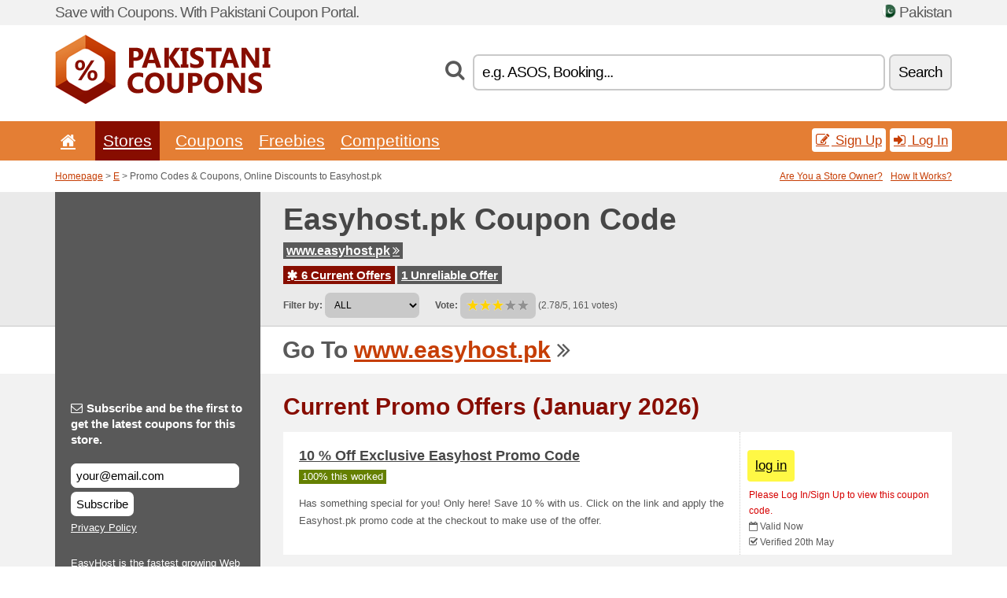

--- FILE ---
content_type: text/html; charset=UTF-8
request_url: https://pakistanicoupons.net/s/easyhost-pk/
body_size: 8075
content:
<!doctype html>
<html xmlns="http://www.w3.org/1999/xhtml" lang="en" xml:lang="en">
<head>
 <title>10% Easyhost promo codes & coupons, online discounts - January 2026 - Pakistanicoupons.net</title>
 <meta http-equiv="content-type" content="text/html;charset=utf-8" />
 <meta http-equiv="content-language" content="en" />
 <meta name="language" content="en" />
 <meta name="description" content="Promo Codes & Coupons, Online Discounts to Easyhost.pk. 6 Current Offers. Current Promo Offers: 10 % Off Exclusive Easyhost Promo Code..." />
 <meta name="robots" content="index,follow" />
 <meta name="author" content="Netiq.biz" />
 <meta property="og:type" content="article" />
 <meta property="og:title" content="10% Easyhost promo codes & coupons, online discounts - January 2026 - Pakistanicoupons.net" />
 <meta property="og:description" content="Promo Codes & Coupons, Online Discounts to Easyhost.pk. 6 Current Offers. Current Promo Offers: 10 % Off Exclusive Easyhost Promo Code..." />
 <meta property="og:site_name" content="PakistaniCoupons.net" />
 <meta property="og:url" content="https://pakistanicoupons.net/s/easyhost-pk/" />
 <meta name="twitter:card" content="summary" />
 <meta http-equiv="X-UA-Compatible" content="IE=edge" />
 <meta name="seznam-ranking-position" content="query-exact: 1.0; query-broad: 1.3; (Google compatible)" />
 <link rel="shortcut icon" href="/favicon.ico" type="image/x-icon" /> 
 <link rel="apple-touch-icon" href="/favicon.ico">
 <link rel="search" href="https://pakistanicoupons.net/search.xml" type="application/opensearchdescription+xml" title="PakistaniCoupons.net" />
 <link rel="alternate" type="application/rss+xml" title="RSS 2.0" href="https://pakistanicoupons.net/rss.php" />
 <meta http-equiv="x-dns-prefetch-control" content="on" />
 <link rel="dns-prefetch" href="https://serv.netiq.biz/" /><link rel="dns-prefetch" href="https://stat.netiq.biz/" /><link rel="dns-prefetch" href="https://www.googletagmanager.com" />
 <meta name="viewport" content="width=device-width, initial-scale=1" />
 <link rel="stylesheet" href="https://serv.netiq.biz/engine/coupons/css/style.css?cache=426" type="text/css" />
</head>
<body id="engine"><div id="changec"><div class="container"><div class="txt">Save with Coupons. With Pakistani Coupon Portal.</div><div class="lang"><img src="https://stat.netiq.biz/general/flag4/pk.png" alt="Pakistan" width="16" height="11" />Pakistan</div></div></div><div class="bga"></div>
<div id="all" style="margin:0;padding:0;margin-bottom:-20px;">
 <div id="header">
  <div class="container">
   <div class="lang"></div>
   <div class="logo" style="width:274px;height:88px;"><a href="/" title="Promo Codes & Coupons, Online Discounts"><img src="https://serv.netiq.biz/engine/coupons/identity/pakistanicoupons_net.png" alt="Promo Codes & Coupons, Online Discounts" width="274" height="88" /></a></div>
<div class="search"><form method="get" class="engine" id="searchform" action="/f/"><i class="icon-search"></i><input onfocus="ClearPlaceHolder(this)" onblur="SetPlaceHolder(this)" type="text" name="s" id="search" value="e.g. ASOS, Booking..." /><button title="Search" type="submit">Search</button></form></div>  </div>
 </div>
 <div id="topmenu"><div class="container"><div class="row"><ul><li><a href="/" title="Home"><i class="icon-home"></i></a>&nbsp;</li><li class="active" id="imenu3"><a href="#">Stores</a><ul class="menu3"><li><div><div class="h3"><i class="icon-sort-by-alphabet"></i>Stores by Alphabet</div><a href="/a/0-9/"><span>0-9</span></a><a href="/a/a/"><span>A</span></a><a href="/a/b/"><span>B</span></a><a href="/a/c/"><span>C</span></a><a href="/a/d/"><span>D</span></a><a href="/a/e/"><span>E</span></a><a href="/a/f/"><span>F</span></a><a href="/a/g/"><span>G</span></a><a href="/a/h/"><span>H</span></a><a href="/a/i/"><span>I</span></a><a href="/a/j/"><span>J</span></a><a href="/a/k/"><span>K</span></a><a href="/a/l/"><span>L</span></a><a href="/a/m/"><span>M</span></a><a href="/a/n/"><span>N</span></a><a href="/a/o/"><span>O</span></a><a href="/a/p/"><span>P</span></a><a href="/a/q/"><span>Q</span></a><a href="/a/r/"><span>R</span></a><a href="/a/s/"><span>S</span></a><a href="/a/t/"><span>T</span></a><a href="/a/u/"><span>U</span></a><a href="/a/v/"><span>V</span></a><a href="/a/w/"><span>W</span></a><a href="/a/x/"><span>X</span></a><a href="/a/y/"><span>Y</span></a><a href="/a/z/"><span>Z</span></a></div></li></ul></li><li id="imenu2"><a href="#">Coupons</a><ul class="menu2"><li><div class="clearfix"><div class="h3"><i class="icon-ticket"></i>Browse by Category</div><a href="/c/a/"><span>All</span></a><a href="/c/appliances-computers/"><span>Appliances & Computers</span></a><a href="/c/books-music-film/"><span>Books, Music & Film</span></a><a href="/c/clothing-apparel/"><span>Clothing & Apparel</span></a><a href="/c/education-office/"><span>Education & Office</span></a><a href="/c/entertainment-betting/"><span>Entertainment & Betting</span></a><a href="/c/finance-business/"><span>Finance & Business</span></a><a href="/c/food-beverages-smoking/"><span>Food, Beverages & Smoking</span></a><a href="/c/gifts-hobby/"><span>Gifts & Hobby</span></a><a href="/c/health-beauty/"><span>Health & Beauty</span></a><a href="/c/home-garden/"><span>Home & Garden</span></a><a href="/c/internet-communications/"><span>Internet & Communications</span></a><a href="/c/jewelry-watches/"><span>Jewelry & Watches</span></a><a href="/c/kids-moms/"><span>Kids & Moms</span></a><a href="/c/sport-animals/"><span>Sport & Animals</span></a><a href="/c/travel-cars/"><span>Travel & Cars</span></a></div><div><div class="h3"><i class="icon-bell"></i>Check More</div><a href="/c/top/">Best Offers</a><a href="/c/today/">Expires Today</a><a href="/c/end/">Expiring Offers</a><a href="/i/add/">+ Submit a Coupon</a></div></li></ul></li><li><a href="/c/free/">Freebies</a></li><li><a href="/c/contest/">Competitions</a></li></ul><div class="loginpanel"><a class="popup-text" href="#register-dialog"><i class="icon-edit"></i> Sign Up</a><a class="popup-text" href="#login-dialog"><i class="icon-signin"></i> Log In</a></div></div></div><div id="sresults"></div></div>
 <div><div id="hnavi"><div class="container"><div class="cmenu"><a href="/" title="Promo Codes & Coupons, Online Discounts">Homepage</a> > <a href="/a/e/">E</a> > Promo Codes & Coupons, Online Discounts to Easyhost.pk</div><div class="navihelp"><a class="popup-text tle" href="#b2breg-dialog">Are You a Store Owner?</a><a class="popup-text" href="#help-dialog">How It Works?</a></div></div></div><div id="sinb" class="clearfix"><div class="container"><div class="sle" style="background:#595959;"></div><div class="sri"><h1>Easyhost.pk Coupon Code</h1><div class="clearfix"><div class="hspan"><a href="/?site=397728-easyhost-pk" title="easyhost-pk" class="gray" target="_blank" rel="nofollow">www.easyhost.pk<i class="icon-double-angle-right"></i></a></div></div><div class="clearfix"><div class="spanel"><span class="stat tred"><a href="/s/easyhost-pk/#active"><i class="icon-asterisk"></i> 6 Current Offers</a></span> <span class="stat tgrey"><a href="/s/easyhost-pk/#history">1 Unreliable Offer</a></span></div></div><div class="view"><label for="sortby">Filter by:</label> <select id="sortby" class="sortby" onchange="visibility(this.value);return false;"><option value="1" selected="selected">ALL</option><option value="2">Coupon Codes</option><option value="3">Deals</option></select><strong style="margin-left:20px;">Vote:</strong> <div class="voters"><a href="/s/easyhost-pk/?store_vote=1"><img src="https://serv.netiq.biz/engine/coupons/img/stars_on.png" width="16" height="15" alt="1/5" style="width:auto;height:auto;" /></a><a href="/s/easyhost-pk/?store_vote=2"><img src="https://serv.netiq.biz/engine/coupons/img/stars_on.png" width="16" height="15" alt="2/5" style="width:auto;height:auto;" /></a><a href="/s/easyhost-pk/?store_vote=3"><img src="https://serv.netiq.biz/engine/coupons/img/stars_on.png" width="16" height="15" alt="3/5" style="width:auto;height:auto;" /></a><a href="/s/easyhost-pk/?store_vote=4"><img src="https://serv.netiq.biz/engine/coupons/img/stars_off.png" width="16" height="15" alt="4/5" style="width:auto;height:auto;" /></a><a href="/s/easyhost-pk/?store_vote=5"><img src="https://serv.netiq.biz/engine/coupons/img/stars_off.png" width="16" height="15" alt="5/5" style="width:auto;height:auto;" /></a></div> (2.78/5, 161 votes)<script type="application/ld+json">{"@context":"http://schema.org/","@type":"Store","@id":"https://pakistanicoupons.net/s/easyhost-pk/","name":"Easyhost.pk","url":"https://www.easyhost.pk/","description":"EasyHost is the fastest growing Web Hosting provider in Pakistan, offering reliable Website Hosting service to 5,000+ customers in Karachi, Lahore & nationwide.","aggregateRating":{"@type":"AggregateRating","ratingValue":"2.78","bestRating":"5","worstRating":"1","ratingCount":"161"}}</script></div></div></div></div><div id="bann"><div class="container"><div class="sle" style="background:#595959;"></div><div class="sri">Go To <a href="/?site=397728-easyhost-pk" title="Easyhost.pk" target="_blank" rel="nofollow">www.easyhost.pk</a> <i class="icon-double-angle-right"></i></div></div></div></div>
 <div id="stores" class="container">
  <div id="main" class="row">
<div id="store" style="background-color:#595959"><div id="sidebar" class="span3" style="background:#595959"><div class="submeta"><div class="emailnews" style="color:#fff"><label for="getemail" class="tit"><i class="icon-envelope-alt"></i>Subscribe and be the first to get the latest coupons for this store.</label><form action="./" name="newsletter" id="sigshop" class="lbig" method="post"><input type="text" id="getemail" name="getemail" value="your@email.com" style="width:200px;" aria-label="Subscribe and be the first to get the latest coupons for this store." href="#newsletter-dialog" class="popup-text tle" /><button type="submit" style="margin-top:5px;" href="#newsletter-dialog" class="click popup-text tle "aria-label="Subscribe">Subscribe</button><input type="hidden" name="getstore" value="397728" /></form><div class="privacy"><a href="/i/privacy/" target="_blank" class="priv">Privacy Policy</a></div></div><style>.plus,.plus a,#sidebar .plus strong,#sidebar .emailnews a,#sidebar .description a,#sidebar .share a{color:#fff;}</style><div class="description" style="color:#fff">EasyHost is the fastest growing Web Hosting provider in Pakistan, offering reliable Website Hosting service to 5,000+ customers in Karachi, Lahore & nationwide.</div><div class="share"><p style="color:#fff">In Other Countries:</p><div class="eright lhe"><div class="flag"></div></div></div><div class="share"><p style="color:#fff">Share:</p><div class="eright lhe"><a href="https://www.facebook.com/sharer/sharer.php?u=https%3A%2F%2Fpakistanicoupons.net%2Fs%2Feasyhost-pk%2F&t=10%25+Easyhost+promo+codes+%26+coupons%2C+online+discounts+-+January+2026" onclick="javascript:window.open(this.href,'','menubar=no,toolbar=no,resizable=yes,scrollbars=yes,height=300,width=600');return false;" target="_blank" style="color:#fff">Facebook</a> <i class="icon-facebook" style="color:#fff"></i><br /><a href="https://twitter.com/share?url=https%3A%2F%2Fpakistanicoupons.net%2Fs%2Feasyhost-pk%2F&text=10%25+Easyhost+promo+codes+%26+coupons%2C+online+discounts+-+January+2026" onclick="javascript:window.open(this.href,'','menubar=no,toolbar=no,resizable=yes,scrollbars=yes,height=300,width=600');return false;" target="_blank" style="color:#fff">Twitter</a> <i class="icon-twitter" style="color:#fff"></i><br /><a href="https://www.linkedin.com/shareArticle?url=https%3A%2F%2Fpakistanicoupons.net%2Fs%2Feasyhost-pk%2F" onclick="javascript:window.open(this.href,'','menubar=no,toolbar=no,resizable=yes,scrollbars=yes,height=300,width=600');return false;" target="_blank" style="color:#fff">LinkedIn</a> <i class="icon-linkedin" style="color:#fff"></i><br /><a href="https://pinterest.com/pin/create/button/?url=https%3A%2F%2Fpakistanicoupons.net%2Fs%2Feasyhost-pk%2F" onclick="javascript:window.open(this.href,'','menubar=no,toolbar=no,resizable=yes,scrollbars=yes,height=300,width=600');return false;" target="_blank" style="color:#fff">Pinterest</a> <i class="icon-pinterest" style="color:#fff"></i><br /><a href="https://api.whatsapp.com/send?text=https%3A%2F%2Fpakistanicoupons.net%2Fs%2Feasyhost-pk%2F" onclick="javascript:window.open(this.href,'','menubar=no,toolbar=no,resizable=yes,scrollbars=yes,height=300,width=600');return false;" target="_blank" style="color:#fff">WhatsApp</a> <i class="icon-phone" style="color:#fff"></i><br /></div></div></div></div><div id="content" class="span9"><div class="row row-wrap"><div class="clearfix"><a name="active"></a><h3 class="more">Current Promo Offers (January 2026)</h3><a name="id29362669"></a><div class="coupon-code"><a class="clink daily clearfix popup-text" href="#login-dialog"><div class="offer offerp"><h2>10 % Off Exclusive Easyhost Promo Code</h2><div class="info"><span class="min" style="background:#658000;color:#fff;">100% this worked</span></div><p>Has something special for you! Only here! Save 10 % with us. Click on the link and apply the Easyhost.pk promo code at the checkout to make use of the offer.</p></div><div class="ofright"><div class="link link-coupon-code"><span>log in</span></div><div class="more"><div style="margin-top:-10px;"><span class="red">Please Log In/Sign Up to view this coupon code.</span></div><span><i class="icon-calendar-empty"></i> <span title="Added 19th May">Valid Now</span><br /></span><i class="icon-check"></i> Verified 20th May<br /></div></div></a></div><a name="id28608233"></a><div class="coupon-code"><a class="clink daily clearfix popup-text" href="#login-dialog"><div class="offer offerp"><h2>Easyhost Coupon Code: 10 % OFF On Unlimited Plans!</h2><div class="info"><span class="min" style="background:#c9c9c9;color:#000;">68% this worked</span></div><p>Head for the landing page and use this promo code. Get a flat 10% discount on Unlimited Plans.</p></div><div class="ofright"><div class="link link-coupon-code"><span>log in</span></div><div class="more"><div style="margin-top:-10px;"><span class="red">Please Log In/Sign Up to view this coupon code.</span></div><span><i class="icon-calendar-empty"></i> <span title="Added 13th Nov">Valid Now</span><br /></span><i class="icon-check"></i> Verified 13th Nov<br /><i class="icon-eye-open"></i> Views: 140x<br /></div></div></a></div><a name="id29362900"></a><div class="promotion"><article id="29362900" data-eshop-url="https://pakistanicoupons.net/?go=29362900-easyhost-pk" onclick="copyToClipboard('#cc29362900');openthis('397728','29362900');" data-coupon-url="https://pakistanicoupons.net/s/easyhost-pk/" class="clink daily clearfix"><div class="offer offerp"><h2>From PKR 2000/yr Web Hosting Packages Easyhost</h2><div class="info"><span class="min" style="background:#658000;color:#fff;">100% this worked</span></div><p>Run through Website Hosting packages and make use of the best price in Pakistan! Prices starting from as little as PKR 2000 per year! Dont miss out!</p></div><div class="ofright"><div class="link link-other"><span>activate deal</span></div><div class="more"><span></span><i class="icon-check"></i> Verified 3rd Jul<br /><i class="icon-eye-open"></i> Views: 3x<br /></div></div></article></div><a name="id29362901"></a><div class="promotion"><article id="29362901" data-eshop-url="https://pakistanicoupons.net/?go=29362901-easyhost-pk" onclick="copyToClipboard('#cc29362901');openthis('397728','29362901');" data-coupon-url="https://pakistanicoupons.net/s/easyhost-pk/" class="clink daily clearfix"><div class="offer offerp"><h2>.PK Domain for PKR 4100 Easyhost Special Offer</h2><div class="info"><span class="min" style="background:#658000;color:#fff;">100% this worked</span></div><p>.PK Domain for PKR 4100 Easyhost Special Offer. Go to Easyhost and finish your purchase!</p></div><div class="ofright"><div class="link link-other"><span>activate deal</span></div><div class="more"><span></span><i class="icon-check"></i> Verified 3rd Jul<br /><i class="icon-eye-open"></i> Views: 2x<br /></div></div></article></div><a name="id28608235"></a><div class="promotion"><article id="28608235" data-eshop-url="https://pakistanicoupons.net/?go=28608235-easyhost-pk" onclick="copyToClipboard('#cc28608235');openthis('397728','28608235');" data-coupon-url="https://pakistanicoupons.net/s/easyhost-pk/" class="clink daily clearfix"><div class="offer offerp"><h2>Up To 15 % OFF On Web Hosting Packages!</h2><div class="info"><span class="min" style="background:#c9c9c9;color:#000;">61% this worked</span></div><p>Click on the landing page to order one of the best web hosting packages! Save even 15%!</p></div><div class="ofright"><div class="link link-other"><span>activate deal</span></div><div class="more"><span></span><i class="icon-check"></i> Verified 13th Nov<br /><i class="icon-eye-open"></i> Views: 141x<br /></div></div></article></div><a name="id29362670"></a><div class="promotion"><article id="29362670" data-eshop-url="https://pakistanicoupons.net/?go=29362670-easyhost-pk" onclick="copyToClipboard('#cc29362670');openthis('397728','29362670');" data-coupon-url="https://pakistanicoupons.net/s/easyhost-pk/" class="clink daily clearfix"><div class="offer offerp"><h2>PKR 18000 Unlimited Package Easyhost</h2><div class="info"><span class="min" style="background:#658000;color:#fff;">100% this worked</span></div><p>Get unlimited bandwidth and free domain registration (.com/.net /.org /.info) at PKR 18000 per year at Easyhost.</p></div><div class="ofright"><div class="link link-other"><span>activate deal</span></div><div class="more"><span></span><i class="icon-check"></i> Verified 20th May<br /><i class="icon-eye-open"></i> Views: 2x<br /></div></div></article></div><script type="application/ld+json">{
    "@context":"http://schema.org",
    "@type":"SaleEvent",     
    "name":"10 % Off Exclusive Easyhost Promo Code",
    "description":"Has something special for you! Only here! Save 10 % with us. Click on the link and apply the Easyhost.pk promo code at the checkout to make use of the offer.",
    "url":"https://pakistanicoupons.net/s/easyhost-pk/",
    "startDate":"2024-05-19 00:00:00+01:00",
    "endDate":"2026-04-18 23:59:59+01:00",
    "eventStatus":"https://schema.org/EventScheduled",
    "eventAttendanceMode":"https://schema.org/OnlineEventAttendanceMode",
    "performer":"Easyhost.pk",
    "organizer":{"@type":"Organization","name":"Easyhost.pk","url":"https://pakistanicoupons.net/s/easyhost-pk/"},
    "location":{"@type":"Place","name":"Easyhost.pk","address":"Easyhost.pk"}
    }</script><script type="application/ld+json">{
    "@context":"http://schema.org",
    "@type":"SaleEvent",     
    "name":"Easyhost Coupon Code: 10 % OFF On Unlimited Plans!",
    "description":"Head for the landing page and use this promo code. Get a flat 10% discount on Unlimited Plans.",
    "url":"https://pakistanicoupons.net/s/easyhost-pk/",
    "startDate":"2019-11-13 20:57:36+01:00",
    "endDate":"2026-04-18 23:59:59+01:00",
    "eventStatus":"https://schema.org/EventScheduled",
    "eventAttendanceMode":"https://schema.org/OnlineEventAttendanceMode",
    "performer":"Easyhost.pk",
    "organizer":{"@type":"Organization","name":"Easyhost.pk","url":"https://pakistanicoupons.net/s/easyhost-pk/"},
    "location":{"@type":"Place","name":"Easyhost.pk","address":"Easyhost.pk"}
    }</script><script type="application/ld+json">{
    "@context":"http://schema.org",
    "@type":"SaleEvent",     
    "name":"From PKR 2000/yr Web Hosting Packages Easyhost",
    "description":"Run through Website Hosting packages and make use of the best price in Pakistan! Prices starting from as little as PKR 2000 per year! Dont miss out!",
    "url":"https://pakistanicoupons.net/s/easyhost-pk/",
    "startDate":"2024-07-02 00:00:00+01:00",
    "endDate":"2026-04-18 23:59:59+01:00",
    "eventStatus":"https://schema.org/EventScheduled",
    "eventAttendanceMode":"https://schema.org/OnlineEventAttendanceMode",
    "performer":"Easyhost.pk",
    "organizer":{"@type":"Organization","name":"Easyhost.pk","url":"https://pakistanicoupons.net/s/easyhost-pk/"},
    "location":{"@type":"Place","name":"Easyhost.pk","address":"Easyhost.pk"}
    }</script></div><div class="clearfix"><a name="history"></a><a href="javascript:unhide('archive');" class="lmore">Unreliable Offers... (1x)</a></div><div id="archive" class="hidden"><div class="archive" style="margin-top:-20px;"><div class="scroll2"><div class="line">Easyhost Coupon Code: 12 % OFF On .PK Hosting Plans! <span class="cp">Coupon</span> (to 13th Dec)</div></div></div></div></div><br /><h3 class="more">Related Offers</h3><div class="span3 promotion"><a href="/s/shutterstock-com-pk/#28609544" class="coupon-thumb"><img src="https://stat.netiq.biz/img/coupons/shutterstock-com-pk.png" alt="Shutterstock.com" width="270" height="146" /><object><h2 class="title">Sign Up And Get A Free Image Or Photo Every Week At Shutters<i class="icon-check"></i></h2><p class="description">Get gifts from Shutterstock. You do not need any promo codes here.</p><div class="meta">Valid Now</div></object></a></div><div class="span3 promotion"><a href="/s/shutterstock-com-pk/#28609536" class="coupon-thumb"><img src="https://stat.netiq.biz/img/coupons/shutterstock-com-pk.png" alt="Shutterstock.com" width="270" height="146" /><object><h2 class="title">Royalty free photos and videos<i class="icon-check"></i></h2><p class="description">Shutterstock offers the best quality, royalty free stock photos, music and video for nearly any a... (<span class="link">More</span>)</p><div class="meta">Valid Now</div></object></a></div><div class="span3 promotion"><a href="/s/godaddy-com-pk/#28608570" class="coupon-thumb"><img src="https://stat.netiq.biz/img/coupons/godaddy-com-pk.png" alt="Godaddy.com" width="270" height="146" /><object><h2 class="title">Sign Up for Newsletter & Receive Special Offers<i class="icon-check"></i></h2><p class="description">Subscribe for emails at GoDaddy and get the latest deals and special offers delivered straight to... (<span class="link">More</span>)</p><div class="meta">Valid Now</div></object></a></div><div class="span3 promotion"><a href="/s/shutterstock-com-pk/#28609545" class="coupon-thumb"><img src="https://stat.netiq.biz/img/coupons/shutterstock-com-pk.png" alt="Shutterstock.com" width="270" height="146" /><object><h2 class="title">Create Free Account & Receive Special Promotions<i class="icon-check"></i></h2><p class="description">Create an account for free at Shutterstock and receive special promotions and email updates. Sear... (<span class="link">More</span>)</p><div class="meta">Valid Now</div></object></a></div><div class="span3 promotion"><a href="/s/bluehost-com-pk/#28611119" class="coupon-thumb"><img src="https://stat.netiq.biz/img/coupons/bluehost-com-pk.png" alt="Bluehost.com" width="270" height="146" /><object><h2 class="title">Earn 2000 to 5000 back in Honey Gold<i class="icon-check"></i></h2><p class="description">This store doesnt have any working coupons. But well reward you with 2000 to 5000 back in Honey Gold</p><div class="meta">Valid Now</div></object></a></div><div class="span3 promotion"><a href="/s/newscientist-com-pk/#28612738" class="coupon-thumb"><img src="https://stat.netiq.biz/img/coupons/newscientist-com-pk.png" alt="Newscientist.com" width="270" height="146" /><object><h2 class="title">Get 10 Issues for $10<i class="icon-check"></i></h2><p class="description">Get 10 Issues for $10.</p><div class="meta">Expires 25.1.2028</div></object></a></div><div class="row row-wrap"><div class="archive atext"><a name="text"></a></div><div><br /><br /></div></div></div><div class="clear"></div></div><script type="application/ld+json">{
"@context":"http://schema.org",
"@type":"BreadcrumbList",
"itemListElement":[{"@type":"ListItem","position":1,"item":{"@id":"https://pakistanicoupons.net/","name":"Home"}},{"@type":"ListItem","position":3,"item":{"@id":"https://pakistanicoupons.net/s/easyhost-pk/","name":"Easyhost.pk Discount Coupons"}}]}</script>
<script type="application/ld+json">{
"@context": "https://schema.org",
"@type": "FAQPage",
"mainEntity": [{"@type": "Question","name": "Current Promo Offers","acceptedAnswer": {"@type": "Answer","text": "<ul><li>10 % Off Exclusive Easyhost Promo Code</li><li>Easyhost Coupon Code: 10 % OFF On Unlimited Plans!</li><li>From PKR 2000/yr Web Hosting Packages Easyhost</li><li>.PK Domain for PKR 4100 Easyhost Special Offer</li><li>Up To 15 % OFF On Web Hosting Packages!</li></ul>"}}]
}</script>   </div>
  </div>
 </div>
 <div id="social">
<div class="container"><div class="mleft"><h4>Get the best Coupon Codes & Deals to your e-mail...</h4><div class="layer email emailnews"><i class="icon-envelope-alt"></i>Newsletter<br /><form action="/" name="newemail" id="nesig" class="lbig" method="post"><input type="text" name="new_email" aria-label="E-mail" value="your@email.com" onfocus="ClearPlaceHolder(this)" onblur="SetPlaceHolder(this)" href="#newsletter-dialog" class="popup-text tle" /><button href="#newsletter-dialog" class="click popup-text tle">Subscribe</button> <span><a href="/i/privacy/" target="_blank">Privacy Policy</a></span></form></div><div style="display:block;"><div class="layer facebook"><i class="icon-facebook"></i><a href="https://www.facebook.com/topcouponcodes" target="_blank">Facebook</a></div><div class="layer twitter"><i class="icon-twitter"></i><a href="https://twitter.com/validcouponsnet/" target="_blank">Twitter</a></div></div></div></div></div><div id="footer" class="clearfix"><div class="container"><div class="mleft"><div class="layer layerr"><h4>PakistaniCoupons.net</h4><p>Copyright &copy; 2012-2026 <a href="http://netiq.biz/" target="_blank">NetIQ</a>.<br />All rights reserved. We may earn a commission when you use one of our coupons/links to make a purchase.<br /><a href="/i/countries/" class="butspec">Change Country<i class="icon-mail-forward"></i></a></p></div><div class="layer layerr"><h4>Information</h4><ul><li><a href="/i/contact/">Contact</a></li><li><a href="/i/bonus/">Bonus Program</a></li><li><a href="/i/medium/">Media Relations</a></li><li><a href="/i/privacy/">Privacy Policy</a></li></ul></div><div class="layer"><h4>Advertising</h4><ul><li><a href="/i/add/?store=easyhost-pk">Submit a Coupon</a></li><li><a href="/i/paid/">Paid Advertising</a></li></ul></div></div></div></div> <div id="login-dialog" class="mfp-with-anim mfp-hide mfp-dialog clearfix">
  <i class="icon-signin dialog-icon"></i>
  <div class="h3">Log In</div>
  <h5>Welcome back, you can log in below...</h5>
  <div class="row-fluid">
   <form action="./" name="login" method="post" class="dialog-form">
    <p><label for="login">E-mail:</label><input class="fmi" type="text" value="your@email.com" onfocus="ClearPlaceHolder(this)" onblur="SetPlaceHolder(this)" maxlength="50" name="login" id="login" /></p>
    <p><label for="password">Password:</label><input class="fmi" type="password" maxlength="50" name="pass" id="password" /></p>
    <p class="checkbox"><button type="submit" id="logsubmit" class="btn btn-primary click" name="send">Log In</button></p>
   </form>
   <div id="logalert" class="alert"></div>
  </div>
  <ul class="dialog-alt-links">
   <li><a class="popup-text" href="#register-dialog">Sign Up</a></li>
   <li><a class="popup-text" href="#password-recover-dialog">Forgot Password?</a></li>
  </ul>
 </div>
 <div id="register-dialog" class="mfp-with-anim mfp-hide mfp-dialog clearfix">
  <i class="icon-edit dialog-icon"></i>
  <div class="h3">Sign Up</div>
  <h5>Get the benefits of registered members. Benefits include exclusive coupon codes, your own list of favorite stores or bonus program. And much more...</h5>
  <div class="row-fluid">
   <form action="./" name="register" id="tthi2" method="post" class="dialog-form">
    <p><label for="remail">E-mail:</label><input class="fmi" type="text" value="your@email.com" onfocus="ClearPlaceHolder(this)" onblur="SetPlaceHolder(this)" maxlength="50" name="remail" id="remail" /></p>
    <p><label for="rpass">Password:</label><input class="fmi" type="password" maxlength="50" name="rpass" id="rpass" /></p>
    <p><label for="rpass2">Confirm Password:</label><input class="fmi" type="password" value="" maxlength="50" name="rpass2" id="rpass2" /></p>   
    <p><label for="rcaptcha4">CAPTCHA:</label><input class="fmi" type="text" value="" name="acap" id="rcaptcha4" /></p><p class="checkbox"><img src="https://serv.netiq.biz/engine/coupons/scripts/captchax.php" alt="CAPTCHA" width="180" height="40" /><a onclick="document.getElementById('tthi2').submit();" style="font-size:1.2em;bottom:25px;left:190px;position:relative;cursor:pointer;">&#10227;</a><input type="hidden" name="antispam" class="antispam" value="lal" /><input type="hidden" name="antispam2" class="antispam2" value="pop" /><input type="hidden" name="urlt" value="https://" /></p>
    <p class="checkbox"><input type="hidden" name="url" value="http" /><input type="hidden" name="url2" value="http2" /><button type="submit" id="regsubmit" class="btn btn-primary click" name="send">Create an Account</button></p>
    <div id="regalert3" class="alert none"><strong class="warning"><i class="icon-warning-sign"></i>Error:</strong>Email not entered correctly.</div>
    <div id="regalert2" class="alert none"><strong class="warning"><i class="icon-warning-sign"></i>Error:</strong>The password must be at least 5 characters.</div>
    <div id="regalert" class="alert none"><strong class="warning"><i class="icon-warning-sign"></i>Error:</strong>The passwords do not match.</div>
    <p><input type="checkbox" name="checkbox" class="checkboxe" value="1" /> I agree to <a href="/i/privacy/" target="_blank">Privacy Policy</a>.</p>
   </form>
   <div id="logalert" class="alert"></div>
  </div>
  <ul class="dialog-alt-links">
   <li><a class="popup-text" href="#login-dialog">Log In</a></li>
  </ul>
 </div>
 <div id="password-recover-dialog" class="mfp-with-anim mfp-hide mfp-dialog clearfix">
  <i class="icon-retweet dialog-icon"></i>
  <div class="h3">Forgot Password?</div>
  <h5>Did you forget your password? Nothing happens! We will send you a new one...</h5>
  <div class="row-fluid">
   <form action="./" name="forgot" id="tthi2" method="post" class="dialog-form">
    <p><label for="femail">E-mail:</label><input class="fmi" type="text" value="your@email.com" onfocus="ClearPlaceHolder(this)" onblur="SetPlaceHolder(this)" maxlength="50" name="femail" id="femail" /></p>
    <p><label for="rcaptcha5">CAPTCHA:</label><input class="fmi" type="text" value="" name="acap" id="rcaptcha5" /></p><p class="checkbox"><img src="https://serv.netiq.biz/engine/coupons/scripts/captchax.php" alt="CAPTCHA" width="180" height="40" /><a onclick="document.getElementById('tthi2').submit();" style="font-size:1.2em;bottom:25px;left:190px;position:relative;cursor:pointer;">&#10227;</a><input type="hidden" name="antispam" class="antispam" value="lal" /><input type="hidden" name="antispam2" class="antispam2" value="pop" /><input type="hidden" name="urlt" value="https://" /></p>
    <p class="checkbox"><input type="hidden" name="url" value="http" /><input type="hidden" name="url2" value="http2" /><button type="submit" id="forgotsubmit" class="btn btn-primary click" name="send">Reset Password</button></p>
    <div id="forgotalert" class="alert"></div>
   </form>
  </div>
  <ul class="dialog-alt-links">
   <li><a class="popup-text" href="#login-dialog">Log In</a></li>
  </ul>
 </div>    
 <div id="newsletter-dialog" class="mfp-with-anim mfp-hide mfp-dialog clearfix">
  <i class="icon-retweet dialog-icon"></i>
  <div class="h3">Newsletter</div>
  <h5>News of your favorite shops (set after login - menu Favs).</h5>
  <div class="row-fluid">
   <form action="./" name="newsemail" id="tthi2" method="post" class="dialog-form">
    <p><label for="nemail">E-mail:</label><input class="fmi" type="text" value="your@email.com" onfocus="ClearPlaceHolder(this)" onblur="SetPlaceHolder(this)" maxlength="50"" name="nemail" id="nemail" /></p>
<p><label for="newsstore">Favourite stores:</label><input class="fmi readonly" type="text" value="Easyhost.pk" id="newsstore" readonly="readonly" /><input type="hidden" name="store" value="397728" /></p>    <p><label for="rcaptcha6">CAPTCHA:</label><input class="fmi" type="text" value="" name="acap" id="rcaptcha6" /></p><p class="checkbox"><img src="https://serv.netiq.biz/engine/coupons/scripts/captchax.php" alt="CAPTCHA" width="180" height="40" /><a onclick="document.getElementById('tthi2').submit();" style="font-size:1.2em;bottom:25px;left:190px;position:relative;cursor:pointer;">&#10227;</a><input type="hidden" name="antispam" class="antispam" value="lal" /><input type="hidden" name="antispam2" class="antispam2" value="pop" /><input type="hidden" name="urlt" value="https://" /></p>
    <p class="checkbox"><button type="submit" id="newssubmit" class="btn btn-primary click" name="send">Log In</button></p>
    <div id="newsalert" class="alert"></div>
   </form>
  </div>
  <ul class="dialog-alt-links">
   <li><a class="popup-text" href="#login-dialog">Log In</a></li>
  </ul>
 </div>  
 <div id="help-dialog" class="mfp-with-anim mfp-hide mfp-dialog clearfix">
  <i class="icon-question dialog-icon"></i>
  <div class="h3">How to Use a Coupon?</div>
  <div class="row-fluid txt">
   <h4><span>1. Finding coupon</span></h4>
   <p>Once you find a coupon to your favorite store or merchant, you can click to view and copy the code.</p>
   <h4><span>2. Applying coupon</span></h4>
   <p>Enter the code on the merchant’s website and you get the discount.</p>
   <h4><span>3. Saving money</span></h4>
   <p>It’s that simple. The discount is deducted from the price and you save money.</p>
  </div>
 </div>
<div id="b2breg-dialog" class="mfp-with-anim mfp-hide mfp-dialog clearfix"><i class="icon-edit dialog-icon"></i><div class="h3">Store Owner Sign Up</div><h5>Sign up as manager of the store. You will then have the possibility of modifying and adding new offers directly for your store.<br /><br />Email must be under the domain of store. Within 24 hours you will receive the access data.</h5><div class="row-fluid"><form action="./" name="b2breg" id="tthi2" method="post" class="dialog-form"><p><label for="bemail">E-mail:</label><input class="fmi" type="text" value="your@email.com" onfocus="ClearPlaceHolder(this)" onblur="SetPlaceHolder(this)" maxlength="50" name="bemail" id="bemail" /></p><p><label for="bshop1">Store:</label><select id="bshop1" name="bshop" class="fmi" readonly="readonly"><option value="397728">Easyhost.pk</option></select></p><p><label for="rcaptcha7">CAPTCHA:</label><input class="fmi" type="text" value="" name="acap" id="rcaptcha7" /></p><p class="checkbox"><img src="https://serv.netiq.biz/engine/coupons/scripts/captchax.php" alt="CAPTCHA" width="180" height="40" /><a onclick="document.getElementById('tthi2').submit();" style="font-size:1.2em;bottom:25px;left:190px;position:relative;cursor:pointer;">&#10227;</a><input type="hidden" name="antispam" class="antispam" value="lal" /><input type="hidden" name="antispam2" class="antispam2" value="pop" /><input type="hidden" name="urlt" value="https://" /></p><p class="checkbox"><button type="submit" id="b2breg" class="btn btn-primary click" name="send">Create an Account</button></p></form><div id="b2balert" class="alert"></div></div><ul class="dialog-alt-links"><li><a class="popup-text" href="#login-dialog">Log In</a></li></ul></div><div id="tag-dialog" class="mfp-with-anim mfp-hide mfp-dialog clearfix"><i class="icon-edit dialog-icon"></i><div class="h3">Tags - Easyhost.pk</div><h5>Search using tags helps visitors find the right deal. Here you can edit the tags for this store. New labels will start running within 24 hours.</h5><div class="row-fluid"><form action="./" name="tagreg" method="post" class="dialog-form"><p><label for="blist">Tags:</label><input class="fmi readonly" type="text" value="" maxlength="50" name="blist" id="blist" readonly="readonly" /></p><p><label for="bshop2">Store:</label><select id="bshop2" name="bshop" class="fmi" readonly="readonly"><option value="397728">Easyhost.pk</option></select></p><p><label for="btag">Add a new:</label><input class="fmi" type="text" value="" maxlength="50" name="btag" id="btag" /></p><p class="checkbox"><button type="submit" id="tagreg" class="btn btn-primary click" name="send">Add</button></p></form><div id="tagalert" class="alert"></div></div></div><div class="none">
<script async src="https://www.googletagmanager.com/gtag/js?id=G-VWNGCTF0GQ"></script>
<script>
window.dataLayer = window.dataLayer || [];
function gtag(){dataLayer.push(arguments);}
gtag('js',new Date());
gtag('config','G-VWNGCTF0GQ');
gtag('config','G-VWNGCTF0GQ',{cookie_flags:'max-age=7200;secure;samesite=none'});
</script>
<script type="application/ld+json">{
"@context":"http://schema.org",
"@type":"WebSite",
"@id":"#website",
"url":"https://pakistanicoupons.net",
"name":"Pakistanicoupons.net",
"description":"PakistaniCoupons.net offering big selection coupon codes, discounts coupons and deals. Find great deals.",
"potentialAction":{"@type":"SearchAction","target":"https://pakistanicoupons.net/s/{search_term_string}","query-input":"required name=search_term_string"}
}</script>
<script type="text/javascript" src="https://serv.netiq.biz/engine/coupons/js/script.js?cache=167"></script>
<script>xti("cc29362669","qJDPEJ89");xty("cd29362669","qJDPEJ89");xti("cc28608233","VOMJNJU89");xty("cd28608233","VOMJNJU89");</script></div>
<link rel="stylesheet" href="/font.css?cache=2" />
</body>
</html>
